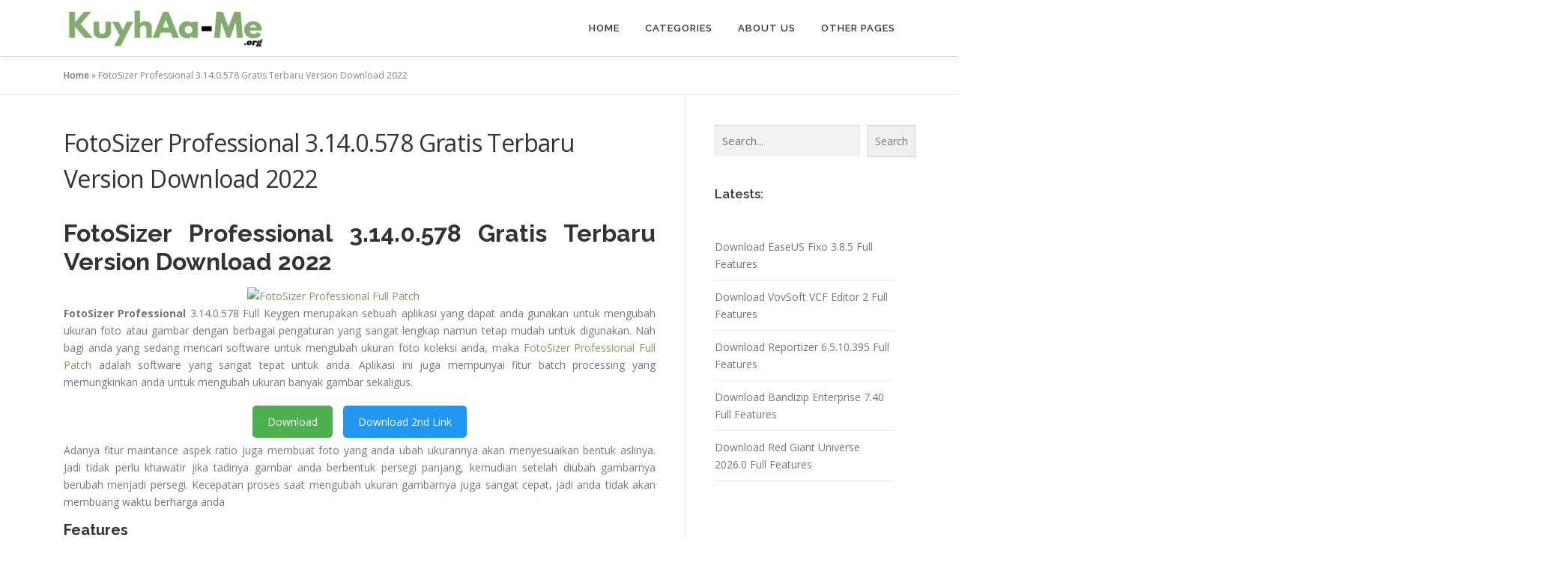

--- FILE ---
content_type: text/html; charset=UTF-8
request_url: https://kuyhaa-me.org/fotosizer-professional-full-keygen/
body_size: 13558
content:
<!DOCTYPE html>
<html lang="en-US">
<head>
<meta charset="UTF-8">
<meta name="viewport" content="width=device-width, initial-scale=1">
<link rel="profile" href="https://gmpg.org/xfn/11">
<meta name='robots' content='index, follow, max-image-preview:large, max-snippet:-1, max-video-preview:-1' />

	<!-- This site is optimized with the Yoast SEO plugin v26.7 - https://yoast.com/wordpress/plugins/seo/ -->
	<title>FotoSizer Professional 3.14.0.578 Gratis Terbaru Version Download 2022 - kuyhAa</title>
	<meta name="description" content="FotoSizer Professional 3.14.0.578 Full Keygen merupakan sebuah aplikasi yang dapat anda gunakan untuk mengubah...." />
	<link rel="canonical" href="https://kuyhaa-me.org/fotosizer-professional-full-keygen/" />
	<meta property="og:locale" content="en_US" />
	<meta property="og:type" content="article" />
	<meta property="og:title" content="FotoSizer Professional 3.14.0.578 Gratis Terbaru Version Download 2022 - kuyhAa" />
	<meta property="og:description" content="FotoSizer Professional 3.14.0.578 Full Keygen merupakan sebuah aplikasi yang dapat anda gunakan untuk mengubah...." />
	<meta property="og:url" content="https://kuyhaa-me.org/fotosizer-professional-full-keygen/" />
	<meta property="og:site_name" content="kuyhAa" />
	<meta property="article:published_time" content="2024-04-08T10:57:13+00:00" />
	<meta property="article:modified_time" content="2024-08-05T13:03:01+00:00" />
	<meta property="og:image" content="https://kuyhaa-me.org/wp-content/uploads/2024/06/kuyhAa-ME-org.jpeg" />
	<meta property="og:image:width" content="335" />
	<meta property="og:image:height" content="115" />
	<meta property="og:image:type" content="image/jpeg" />
	<meta name="author" content="kuyhaa-me" />
	<meta name="twitter:card" content="summary_large_image" />
	<meta name="twitter:label1" content="Written by" />
	<meta name="twitter:data1" content="kuyhaa-me" />
	<meta name="twitter:label2" content="Est. reading time" />
	<meta name="twitter:data2" content="2 minutes" />
	<script type="application/ld+json" class="yoast-schema-graph">{"@context":"https://schema.org","@graph":[{"@type":"Article","@id":"https://kuyhaa-me.org/fotosizer-professional-full-keygen/#article","isPartOf":{"@id":"https://kuyhaa-me.org/fotosizer-professional-full-keygen/"},"author":{"name":"kuyhaa-me","@id":"https://kuyhaa-me.org/#/schema/person/50042e809733fa2aaaa8141fc54980f1"},"headline":"FotoSizer Professional 3.14.0.578 Gratis Terbaru Version Download 2022","datePublished":"2024-04-08T10:57:13+00:00","dateModified":"2024-08-05T13:03:01+00:00","mainEntityOfPage":{"@id":"https://kuyhaa-me.org/fotosizer-professional-full-keygen/"},"wordCount":341,"commentCount":0,"publisher":{"@id":"https://kuyhaa-me.org/#organization"},"image":{"@id":"https://kuyhaa-me.org/fotosizer-professional-full-keygen/#primaryimage"},"thumbnailUrl":"","keywords":["Download FotoSizer Professional","fotosizer product key","fotosizer professional","fotosizer professional crack","fotosizer professional edition","fotosizer professional edition crack","fotosizer professional edition full","fotosizer professional edition key","fotosizer professional edition portable","FotoSizer Professional Full","FotoSizer Professional Full Version","FotoSizer Professional Gratis","fotosizer professional key","FotoSizer Professional Terbaru","fotosizer reviews"],"articleSection":["editing"],"inLanguage":"en-US","potentialAction":[{"@type":"CommentAction","name":"Comment","target":["https://kuyhaa-me.org/fotosizer-professional-full-keygen/#respond"]}]},{"@type":"WebPage","@id":"https://kuyhaa-me.org/fotosizer-professional-full-keygen/","url":"https://kuyhaa-me.org/fotosizer-professional-full-keygen/","name":"FotoSizer Professional 3.14.0.578 Gratis Terbaru Version Download 2022 - kuyhAa","isPartOf":{"@id":"https://kuyhaa-me.org/#website"},"primaryImageOfPage":{"@id":"https://kuyhaa-me.org/fotosizer-professional-full-keygen/#primaryimage"},"image":{"@id":"https://kuyhaa-me.org/fotosizer-professional-full-keygen/#primaryimage"},"thumbnailUrl":"","datePublished":"2024-04-08T10:57:13+00:00","dateModified":"2024-08-05T13:03:01+00:00","description":"FotoSizer Professional 3.14.0.578 Full Keygen merupakan sebuah aplikasi yang dapat anda gunakan untuk mengubah....","breadcrumb":{"@id":"https://kuyhaa-me.org/fotosizer-professional-full-keygen/#breadcrumb"},"inLanguage":"en-US","potentialAction":[{"@type":"ReadAction","target":["https://kuyhaa-me.org/fotosizer-professional-full-keygen/"]}]},{"@type":"ImageObject","inLanguage":"en-US","@id":"https://kuyhaa-me.org/fotosizer-professional-full-keygen/#primaryimage","url":"","contentUrl":""},{"@type":"BreadcrumbList","@id":"https://kuyhaa-me.org/fotosizer-professional-full-keygen/#breadcrumb","itemListElement":[{"@type":"ListItem","position":1,"name":"Home","item":"https://kuyhaa-me.org/"},{"@type":"ListItem","position":2,"name":"FotoSizer Professional 3.14.0.578 Gratis Terbaru Version Download 2022"}]},{"@type":"WebSite","@id":"https://kuyhaa-me.org/#website","url":"https://kuyhaa-me.org/","name":"kuyhAa","description":"Download Software Terbaru &amp; Game Gratis","publisher":{"@id":"https://kuyhaa-me.org/#organization"},"alternateName":"Kuyhaa Me","potentialAction":[{"@type":"SearchAction","target":{"@type":"EntryPoint","urlTemplate":"https://kuyhaa-me.org/?s={search_term_string}"},"query-input":{"@type":"PropertyValueSpecification","valueRequired":true,"valueName":"search_term_string"}}],"inLanguage":"en-US"},{"@type":"Organization","@id":"https://kuyhaa-me.org/#organization","name":"kuyhAa","alternateName":"Kuyhaa Me","url":"https://kuyhaa-me.org/","logo":{"@type":"ImageObject","inLanguage":"en-US","@id":"https://kuyhaa-me.org/#/schema/logo/image/","url":"https://kuyhaa-me.org/wp-content/uploads/2024/06/kuyhAa-ME-org.jpeg","contentUrl":"https://kuyhaa-me.org/wp-content/uploads/2024/06/kuyhAa-ME-org.jpeg","width":335,"height":115,"caption":"kuyhAa"},"image":{"@id":"https://kuyhaa-me.org/#/schema/logo/image/"}},{"@type":"Person","@id":"https://kuyhaa-me.org/#/schema/person/50042e809733fa2aaaa8141fc54980f1","name":"kuyhaa-me","image":{"@type":"ImageObject","inLanguage":"en-US","@id":"https://kuyhaa-me.org/#/schema/person/image/","url":"https://secure.gravatar.com/avatar/?s=96&d=mm&r=g","contentUrl":"https://secure.gravatar.com/avatar/?s=96&d=mm&r=g","caption":"kuyhaa-me"},"url":"https://kuyhaa-me.org/author/kuyhaa-me/"}]}</script>
	<!-- / Yoast SEO plugin. -->


<link rel='dns-prefetch' href='//fonts.googleapis.com' />
<link rel="alternate" type="application/rss+xml" title="kuyhAa &raquo; Feed" href="https://kuyhaa-me.org/feed/" />
<link rel="alternate" type="application/rss+xml" title="kuyhAa &raquo; Comments Feed" href="https://kuyhaa-me.org/comments/feed/" />
<link rel="alternate" type="application/rss+xml" title="kuyhAa &raquo; FotoSizer Professional  3.14.0.578  Gratis Terbaru Version Download 2022 Comments Feed" href="https://kuyhaa-me.org/fotosizer-professional-full-keygen/feed/" />
<link rel="alternate" title="oEmbed (JSON)" type="application/json+oembed" href="https://kuyhaa-me.org/wp-json/oembed/1.0/embed?url=https%3A%2F%2Fkuyhaa-me.org%2Ffotosizer-professional-full-keygen%2F" />
<link rel="alternate" title="oEmbed (XML)" type="text/xml+oembed" href="https://kuyhaa-me.org/wp-json/oembed/1.0/embed?url=https%3A%2F%2Fkuyhaa-me.org%2Ffotosizer-professional-full-keygen%2F&#038;format=xml" />
<!-- kuyhaa-me.org is managing ads with Advanced Ads 2.0.16 – https://wpadvancedads.com/ --><script id="kuyha-ready">
			window.advanced_ads_ready=function(e,a){a=a||"complete";var d=function(e){return"interactive"===a?"loading"!==e:"complete"===e};d(document.readyState)?e():document.addEventListener("readystatechange",(function(a){d(a.target.readyState)&&e()}),{once:"interactive"===a})},window.advanced_ads_ready_queue=window.advanced_ads_ready_queue||[];		</script>
		<style id='wp-img-auto-sizes-contain-inline-css' type='text/css'>
img:is([sizes=auto i],[sizes^="auto," i]){contain-intrinsic-size:3000px 1500px}
/*# sourceURL=wp-img-auto-sizes-contain-inline-css */
</style>
<style id='wp-emoji-styles-inline-css' type='text/css'>

	img.wp-smiley, img.emoji {
		display: inline !important;
		border: none !important;
		box-shadow: none !important;
		height: 1em !important;
		width: 1em !important;
		margin: 0 0.07em !important;
		vertical-align: -0.1em !important;
		background: none !important;
		padding: 0 !important;
	}
/*# sourceURL=wp-emoji-styles-inline-css */
</style>
<style id='wp-block-library-inline-css' type='text/css'>
:root{--wp-block-synced-color:#7a00df;--wp-block-synced-color--rgb:122,0,223;--wp-bound-block-color:var(--wp-block-synced-color);--wp-editor-canvas-background:#ddd;--wp-admin-theme-color:#007cba;--wp-admin-theme-color--rgb:0,124,186;--wp-admin-theme-color-darker-10:#006ba1;--wp-admin-theme-color-darker-10--rgb:0,107,160.5;--wp-admin-theme-color-darker-20:#005a87;--wp-admin-theme-color-darker-20--rgb:0,90,135;--wp-admin-border-width-focus:2px}@media (min-resolution:192dpi){:root{--wp-admin-border-width-focus:1.5px}}.wp-element-button{cursor:pointer}:root .has-very-light-gray-background-color{background-color:#eee}:root .has-very-dark-gray-background-color{background-color:#313131}:root .has-very-light-gray-color{color:#eee}:root .has-very-dark-gray-color{color:#313131}:root .has-vivid-green-cyan-to-vivid-cyan-blue-gradient-background{background:linear-gradient(135deg,#00d084,#0693e3)}:root .has-purple-crush-gradient-background{background:linear-gradient(135deg,#34e2e4,#4721fb 50%,#ab1dfe)}:root .has-hazy-dawn-gradient-background{background:linear-gradient(135deg,#faaca8,#dad0ec)}:root .has-subdued-olive-gradient-background{background:linear-gradient(135deg,#fafae1,#67a671)}:root .has-atomic-cream-gradient-background{background:linear-gradient(135deg,#fdd79a,#004a59)}:root .has-nightshade-gradient-background{background:linear-gradient(135deg,#330968,#31cdcf)}:root .has-midnight-gradient-background{background:linear-gradient(135deg,#020381,#2874fc)}:root{--wp--preset--font-size--normal:16px;--wp--preset--font-size--huge:42px}.has-regular-font-size{font-size:1em}.has-larger-font-size{font-size:2.625em}.has-normal-font-size{font-size:var(--wp--preset--font-size--normal)}.has-huge-font-size{font-size:var(--wp--preset--font-size--huge)}.has-text-align-center{text-align:center}.has-text-align-left{text-align:left}.has-text-align-right{text-align:right}.has-fit-text{white-space:nowrap!important}#end-resizable-editor-section{display:none}.aligncenter{clear:both}.items-justified-left{justify-content:flex-start}.items-justified-center{justify-content:center}.items-justified-right{justify-content:flex-end}.items-justified-space-between{justify-content:space-between}.screen-reader-text{border:0;clip-path:inset(50%);height:1px;margin:-1px;overflow:hidden;padding:0;position:absolute;width:1px;word-wrap:normal!important}.screen-reader-text:focus{background-color:#ddd;clip-path:none;color:#444;display:block;font-size:1em;height:auto;left:5px;line-height:normal;padding:15px 23px 14px;text-decoration:none;top:5px;width:auto;z-index:100000}html :where(.has-border-color){border-style:solid}html :where([style*=border-top-color]){border-top-style:solid}html :where([style*=border-right-color]){border-right-style:solid}html :where([style*=border-bottom-color]){border-bottom-style:solid}html :where([style*=border-left-color]){border-left-style:solid}html :where([style*=border-width]){border-style:solid}html :where([style*=border-top-width]){border-top-style:solid}html :where([style*=border-right-width]){border-right-style:solid}html :where([style*=border-bottom-width]){border-bottom-style:solid}html :where([style*=border-left-width]){border-left-style:solid}html :where(img[class*=wp-image-]){height:auto;max-width:100%}:where(figure){margin:0 0 1em}html :where(.is-position-sticky){--wp-admin--admin-bar--position-offset:var(--wp-admin--admin-bar--height,0px)}@media screen and (max-width:600px){html :where(.is-position-sticky){--wp-admin--admin-bar--position-offset:0px}}

/*# sourceURL=wp-block-library-inline-css */
</style><style id='wp-block-heading-inline-css' type='text/css'>
h1:where(.wp-block-heading).has-background,h2:where(.wp-block-heading).has-background,h3:where(.wp-block-heading).has-background,h4:where(.wp-block-heading).has-background,h5:where(.wp-block-heading).has-background,h6:where(.wp-block-heading).has-background{padding:1.25em 2.375em}h1.has-text-align-left[style*=writing-mode]:where([style*=vertical-lr]),h1.has-text-align-right[style*=writing-mode]:where([style*=vertical-rl]),h2.has-text-align-left[style*=writing-mode]:where([style*=vertical-lr]),h2.has-text-align-right[style*=writing-mode]:where([style*=vertical-rl]),h3.has-text-align-left[style*=writing-mode]:where([style*=vertical-lr]),h3.has-text-align-right[style*=writing-mode]:where([style*=vertical-rl]),h4.has-text-align-left[style*=writing-mode]:where([style*=vertical-lr]),h4.has-text-align-right[style*=writing-mode]:where([style*=vertical-rl]),h5.has-text-align-left[style*=writing-mode]:where([style*=vertical-lr]),h5.has-text-align-right[style*=writing-mode]:where([style*=vertical-rl]),h6.has-text-align-left[style*=writing-mode]:where([style*=vertical-lr]),h6.has-text-align-right[style*=writing-mode]:where([style*=vertical-rl]){rotate:180deg}
/*# sourceURL=https://kuyhaa-me.org/wp-includes/blocks/heading/style.min.css */
</style>
<style id='wp-block-latest-posts-inline-css' type='text/css'>
.wp-block-latest-posts{box-sizing:border-box}.wp-block-latest-posts.alignleft{margin-right:2em}.wp-block-latest-posts.alignright{margin-left:2em}.wp-block-latest-posts.wp-block-latest-posts__list{list-style:none}.wp-block-latest-posts.wp-block-latest-posts__list li{clear:both;overflow-wrap:break-word}.wp-block-latest-posts.is-grid{display:flex;flex-wrap:wrap}.wp-block-latest-posts.is-grid li{margin:0 1.25em 1.25em 0;width:100%}@media (min-width:600px){.wp-block-latest-posts.columns-2 li{width:calc(50% - .625em)}.wp-block-latest-posts.columns-2 li:nth-child(2n){margin-right:0}.wp-block-latest-posts.columns-3 li{width:calc(33.33333% - .83333em)}.wp-block-latest-posts.columns-3 li:nth-child(3n){margin-right:0}.wp-block-latest-posts.columns-4 li{width:calc(25% - .9375em)}.wp-block-latest-posts.columns-4 li:nth-child(4n){margin-right:0}.wp-block-latest-posts.columns-5 li{width:calc(20% - 1em)}.wp-block-latest-posts.columns-5 li:nth-child(5n){margin-right:0}.wp-block-latest-posts.columns-6 li{width:calc(16.66667% - 1.04167em)}.wp-block-latest-posts.columns-6 li:nth-child(6n){margin-right:0}}:root :where(.wp-block-latest-posts.is-grid){padding:0}:root :where(.wp-block-latest-posts.wp-block-latest-posts__list){padding-left:0}.wp-block-latest-posts__post-author,.wp-block-latest-posts__post-date{display:block;font-size:.8125em}.wp-block-latest-posts__post-excerpt,.wp-block-latest-posts__post-full-content{margin-bottom:1em;margin-top:.5em}.wp-block-latest-posts__featured-image a{display:inline-block}.wp-block-latest-posts__featured-image img{height:auto;max-width:100%;width:auto}.wp-block-latest-posts__featured-image.alignleft{float:left;margin-right:1em}.wp-block-latest-posts__featured-image.alignright{float:right;margin-left:1em}.wp-block-latest-posts__featured-image.aligncenter{margin-bottom:1em;text-align:center}
/*# sourceURL=https://kuyhaa-me.org/wp-includes/blocks/latest-posts/style.min.css */
</style>
<style id='wp-block-search-inline-css' type='text/css'>
.wp-block-search__button{margin-left:10px;word-break:normal}.wp-block-search__button.has-icon{line-height:0}.wp-block-search__button svg{height:1.25em;min-height:24px;min-width:24px;width:1.25em;fill:currentColor;vertical-align:text-bottom}:where(.wp-block-search__button){border:1px solid #ccc;padding:6px 10px}.wp-block-search__inside-wrapper{display:flex;flex:auto;flex-wrap:nowrap;max-width:100%}.wp-block-search__label{width:100%}.wp-block-search.wp-block-search__button-only .wp-block-search__button{box-sizing:border-box;display:flex;flex-shrink:0;justify-content:center;margin-left:0;max-width:100%}.wp-block-search.wp-block-search__button-only .wp-block-search__inside-wrapper{min-width:0!important;transition-property:width}.wp-block-search.wp-block-search__button-only .wp-block-search__input{flex-basis:100%;transition-duration:.3s}.wp-block-search.wp-block-search__button-only.wp-block-search__searchfield-hidden,.wp-block-search.wp-block-search__button-only.wp-block-search__searchfield-hidden .wp-block-search__inside-wrapper{overflow:hidden}.wp-block-search.wp-block-search__button-only.wp-block-search__searchfield-hidden .wp-block-search__input{border-left-width:0!important;border-right-width:0!important;flex-basis:0;flex-grow:0;margin:0;min-width:0!important;padding-left:0!important;padding-right:0!important;width:0!important}:where(.wp-block-search__input){appearance:none;border:1px solid #949494;flex-grow:1;font-family:inherit;font-size:inherit;font-style:inherit;font-weight:inherit;letter-spacing:inherit;line-height:inherit;margin-left:0;margin-right:0;min-width:3rem;padding:8px;text-decoration:unset!important;text-transform:inherit}:where(.wp-block-search__button-inside .wp-block-search__inside-wrapper){background-color:#fff;border:1px solid #949494;box-sizing:border-box;padding:4px}:where(.wp-block-search__button-inside .wp-block-search__inside-wrapper) .wp-block-search__input{border:none;border-radius:0;padding:0 4px}:where(.wp-block-search__button-inside .wp-block-search__inside-wrapper) .wp-block-search__input:focus{outline:none}:where(.wp-block-search__button-inside .wp-block-search__inside-wrapper) :where(.wp-block-search__button){padding:4px 8px}.wp-block-search.aligncenter .wp-block-search__inside-wrapper{margin:auto}.wp-block[data-align=right] .wp-block-search.wp-block-search__button-only .wp-block-search__inside-wrapper{float:right}
/*# sourceURL=https://kuyhaa-me.org/wp-includes/blocks/search/style.min.css */
</style>
<style id='wp-block-search-theme-inline-css' type='text/css'>
.wp-block-search .wp-block-search__label{font-weight:700}.wp-block-search__button{border:1px solid #ccc;padding:.375em .625em}
/*# sourceURL=https://kuyhaa-me.org/wp-includes/blocks/search/theme.min.css */
</style>
<style id='global-styles-inline-css' type='text/css'>
:root{--wp--preset--aspect-ratio--square: 1;--wp--preset--aspect-ratio--4-3: 4/3;--wp--preset--aspect-ratio--3-4: 3/4;--wp--preset--aspect-ratio--3-2: 3/2;--wp--preset--aspect-ratio--2-3: 2/3;--wp--preset--aspect-ratio--16-9: 16/9;--wp--preset--aspect-ratio--9-16: 9/16;--wp--preset--color--black: #000000;--wp--preset--color--cyan-bluish-gray: #abb8c3;--wp--preset--color--white: #ffffff;--wp--preset--color--pale-pink: #f78da7;--wp--preset--color--vivid-red: #cf2e2e;--wp--preset--color--luminous-vivid-orange: #ff6900;--wp--preset--color--luminous-vivid-amber: #fcb900;--wp--preset--color--light-green-cyan: #7bdcb5;--wp--preset--color--vivid-green-cyan: #00d084;--wp--preset--color--pale-cyan-blue: #8ed1fc;--wp--preset--color--vivid-cyan-blue: #0693e3;--wp--preset--color--vivid-purple: #9b51e0;--wp--preset--gradient--vivid-cyan-blue-to-vivid-purple: linear-gradient(135deg,rgb(6,147,227) 0%,rgb(155,81,224) 100%);--wp--preset--gradient--light-green-cyan-to-vivid-green-cyan: linear-gradient(135deg,rgb(122,220,180) 0%,rgb(0,208,130) 100%);--wp--preset--gradient--luminous-vivid-amber-to-luminous-vivid-orange: linear-gradient(135deg,rgb(252,185,0) 0%,rgb(255,105,0) 100%);--wp--preset--gradient--luminous-vivid-orange-to-vivid-red: linear-gradient(135deg,rgb(255,105,0) 0%,rgb(207,46,46) 100%);--wp--preset--gradient--very-light-gray-to-cyan-bluish-gray: linear-gradient(135deg,rgb(238,238,238) 0%,rgb(169,184,195) 100%);--wp--preset--gradient--cool-to-warm-spectrum: linear-gradient(135deg,rgb(74,234,220) 0%,rgb(151,120,209) 20%,rgb(207,42,186) 40%,rgb(238,44,130) 60%,rgb(251,105,98) 80%,rgb(254,248,76) 100%);--wp--preset--gradient--blush-light-purple: linear-gradient(135deg,rgb(255,206,236) 0%,rgb(152,150,240) 100%);--wp--preset--gradient--blush-bordeaux: linear-gradient(135deg,rgb(254,205,165) 0%,rgb(254,45,45) 50%,rgb(107,0,62) 100%);--wp--preset--gradient--luminous-dusk: linear-gradient(135deg,rgb(255,203,112) 0%,rgb(199,81,192) 50%,rgb(65,88,208) 100%);--wp--preset--gradient--pale-ocean: linear-gradient(135deg,rgb(255,245,203) 0%,rgb(182,227,212) 50%,rgb(51,167,181) 100%);--wp--preset--gradient--electric-grass: linear-gradient(135deg,rgb(202,248,128) 0%,rgb(113,206,126) 100%);--wp--preset--gradient--midnight: linear-gradient(135deg,rgb(2,3,129) 0%,rgb(40,116,252) 100%);--wp--preset--font-size--small: 13px;--wp--preset--font-size--medium: 20px;--wp--preset--font-size--large: 36px;--wp--preset--font-size--x-large: 42px;--wp--preset--spacing--20: 0.44rem;--wp--preset--spacing--30: 0.67rem;--wp--preset--spacing--40: 1rem;--wp--preset--spacing--50: 1.5rem;--wp--preset--spacing--60: 2.25rem;--wp--preset--spacing--70: 3.38rem;--wp--preset--spacing--80: 5.06rem;--wp--preset--shadow--natural: 6px 6px 9px rgba(0, 0, 0, 0.2);--wp--preset--shadow--deep: 12px 12px 50px rgba(0, 0, 0, 0.4);--wp--preset--shadow--sharp: 6px 6px 0px rgba(0, 0, 0, 0.2);--wp--preset--shadow--outlined: 6px 6px 0px -3px rgb(255, 255, 255), 6px 6px rgb(0, 0, 0);--wp--preset--shadow--crisp: 6px 6px 0px rgb(0, 0, 0);}:where(.is-layout-flex){gap: 0.5em;}:where(.is-layout-grid){gap: 0.5em;}body .is-layout-flex{display: flex;}.is-layout-flex{flex-wrap: wrap;align-items: center;}.is-layout-flex > :is(*, div){margin: 0;}body .is-layout-grid{display: grid;}.is-layout-grid > :is(*, div){margin: 0;}:where(.wp-block-columns.is-layout-flex){gap: 2em;}:where(.wp-block-columns.is-layout-grid){gap: 2em;}:where(.wp-block-post-template.is-layout-flex){gap: 1.25em;}:where(.wp-block-post-template.is-layout-grid){gap: 1.25em;}.has-black-color{color: var(--wp--preset--color--black) !important;}.has-cyan-bluish-gray-color{color: var(--wp--preset--color--cyan-bluish-gray) !important;}.has-white-color{color: var(--wp--preset--color--white) !important;}.has-pale-pink-color{color: var(--wp--preset--color--pale-pink) !important;}.has-vivid-red-color{color: var(--wp--preset--color--vivid-red) !important;}.has-luminous-vivid-orange-color{color: var(--wp--preset--color--luminous-vivid-orange) !important;}.has-luminous-vivid-amber-color{color: var(--wp--preset--color--luminous-vivid-amber) !important;}.has-light-green-cyan-color{color: var(--wp--preset--color--light-green-cyan) !important;}.has-vivid-green-cyan-color{color: var(--wp--preset--color--vivid-green-cyan) !important;}.has-pale-cyan-blue-color{color: var(--wp--preset--color--pale-cyan-blue) !important;}.has-vivid-cyan-blue-color{color: var(--wp--preset--color--vivid-cyan-blue) !important;}.has-vivid-purple-color{color: var(--wp--preset--color--vivid-purple) !important;}.has-black-background-color{background-color: var(--wp--preset--color--black) !important;}.has-cyan-bluish-gray-background-color{background-color: var(--wp--preset--color--cyan-bluish-gray) !important;}.has-white-background-color{background-color: var(--wp--preset--color--white) !important;}.has-pale-pink-background-color{background-color: var(--wp--preset--color--pale-pink) !important;}.has-vivid-red-background-color{background-color: var(--wp--preset--color--vivid-red) !important;}.has-luminous-vivid-orange-background-color{background-color: var(--wp--preset--color--luminous-vivid-orange) !important;}.has-luminous-vivid-amber-background-color{background-color: var(--wp--preset--color--luminous-vivid-amber) !important;}.has-light-green-cyan-background-color{background-color: var(--wp--preset--color--light-green-cyan) !important;}.has-vivid-green-cyan-background-color{background-color: var(--wp--preset--color--vivid-green-cyan) !important;}.has-pale-cyan-blue-background-color{background-color: var(--wp--preset--color--pale-cyan-blue) !important;}.has-vivid-cyan-blue-background-color{background-color: var(--wp--preset--color--vivid-cyan-blue) !important;}.has-vivid-purple-background-color{background-color: var(--wp--preset--color--vivid-purple) !important;}.has-black-border-color{border-color: var(--wp--preset--color--black) !important;}.has-cyan-bluish-gray-border-color{border-color: var(--wp--preset--color--cyan-bluish-gray) !important;}.has-white-border-color{border-color: var(--wp--preset--color--white) !important;}.has-pale-pink-border-color{border-color: var(--wp--preset--color--pale-pink) !important;}.has-vivid-red-border-color{border-color: var(--wp--preset--color--vivid-red) !important;}.has-luminous-vivid-orange-border-color{border-color: var(--wp--preset--color--luminous-vivid-orange) !important;}.has-luminous-vivid-amber-border-color{border-color: var(--wp--preset--color--luminous-vivid-amber) !important;}.has-light-green-cyan-border-color{border-color: var(--wp--preset--color--light-green-cyan) !important;}.has-vivid-green-cyan-border-color{border-color: var(--wp--preset--color--vivid-green-cyan) !important;}.has-pale-cyan-blue-border-color{border-color: var(--wp--preset--color--pale-cyan-blue) !important;}.has-vivid-cyan-blue-border-color{border-color: var(--wp--preset--color--vivid-cyan-blue) !important;}.has-vivid-purple-border-color{border-color: var(--wp--preset--color--vivid-purple) !important;}.has-vivid-cyan-blue-to-vivid-purple-gradient-background{background: var(--wp--preset--gradient--vivid-cyan-blue-to-vivid-purple) !important;}.has-light-green-cyan-to-vivid-green-cyan-gradient-background{background: var(--wp--preset--gradient--light-green-cyan-to-vivid-green-cyan) !important;}.has-luminous-vivid-amber-to-luminous-vivid-orange-gradient-background{background: var(--wp--preset--gradient--luminous-vivid-amber-to-luminous-vivid-orange) !important;}.has-luminous-vivid-orange-to-vivid-red-gradient-background{background: var(--wp--preset--gradient--luminous-vivid-orange-to-vivid-red) !important;}.has-very-light-gray-to-cyan-bluish-gray-gradient-background{background: var(--wp--preset--gradient--very-light-gray-to-cyan-bluish-gray) !important;}.has-cool-to-warm-spectrum-gradient-background{background: var(--wp--preset--gradient--cool-to-warm-spectrum) !important;}.has-blush-light-purple-gradient-background{background: var(--wp--preset--gradient--blush-light-purple) !important;}.has-blush-bordeaux-gradient-background{background: var(--wp--preset--gradient--blush-bordeaux) !important;}.has-luminous-dusk-gradient-background{background: var(--wp--preset--gradient--luminous-dusk) !important;}.has-pale-ocean-gradient-background{background: var(--wp--preset--gradient--pale-ocean) !important;}.has-electric-grass-gradient-background{background: var(--wp--preset--gradient--electric-grass) !important;}.has-midnight-gradient-background{background: var(--wp--preset--gradient--midnight) !important;}.has-small-font-size{font-size: var(--wp--preset--font-size--small) !important;}.has-medium-font-size{font-size: var(--wp--preset--font-size--medium) !important;}.has-large-font-size{font-size: var(--wp--preset--font-size--large) !important;}.has-x-large-font-size{font-size: var(--wp--preset--font-size--x-large) !important;}
/*# sourceURL=global-styles-inline-css */
</style>

<style id='classic-theme-styles-inline-css' type='text/css'>
/*! This file is auto-generated */
.wp-block-button__link{color:#fff;background-color:#32373c;border-radius:9999px;box-shadow:none;text-decoration:none;padding:calc(.667em + 2px) calc(1.333em + 2px);font-size:1.125em}.wp-block-file__button{background:#32373c;color:#fff;text-decoration:none}
/*# sourceURL=/wp-includes/css/classic-themes.min.css */
</style>
<link rel='stylesheet' id='onepress-fonts-css' href='https://fonts.googleapis.com/css?family=Raleway%3A400%2C500%2C600%2C700%2C300%2C100%2C800%2C900%7COpen+Sans%3A400%2C300%2C300italic%2C400italic%2C600%2C600italic%2C700%2C700italic&#038;subset=latin%2Clatin-ext&#038;display=swap&#038;ver=2.3.10' type='text/css' media='all' />
<link rel='stylesheet' id='onepress-animate-css' href='https://kuyhaa-me.org/wp-content/themes/onepress/assets/css/animate.min.css?ver=2.3.10' type='text/css' media='all' />
<link rel='stylesheet' id='onepress-fa-css' href='https://kuyhaa-me.org/wp-content/themes/onepress/assets/fontawesome-v6/css/all.min.css?ver=6.5.1' type='text/css' media='all' />
<link rel='stylesheet' id='onepress-fa-shims-css' href='https://kuyhaa-me.org/wp-content/themes/onepress/assets/fontawesome-v6/css/v4-shims.min.css?ver=6.5.1' type='text/css' media='all' />
<link rel='stylesheet' id='onepress-bootstrap-css' href='https://kuyhaa-me.org/wp-content/themes/onepress/assets/css/bootstrap.min.css?ver=2.3.10' type='text/css' media='all' />
<link rel='stylesheet' id='onepress-style-css' href='https://kuyhaa-me.org/wp-content/themes/onepress/style.css?ver=6.9' type='text/css' media='all' />
<style id='onepress-style-inline-css' type='text/css'>
#main .video-section section.hero-slideshow-wrapper{background:transparent}.hero-slideshow-wrapper:after{position:absolute;top:0px;left:0px;width:100%;height:100%;background-color:rgba(0,0,0,0.3);display:block;content:""}#parallax-hero .jarallax-container .parallax-bg:before{background-color:rgba(0,0,0,0.3)}.body-desktop .parallax-hero .hero-slideshow-wrapper:after{display:none!important}#parallax-hero>.parallax-bg::before{background-color:rgba(0,0,0,0.3);opacity:1}.body-desktop .parallax-hero .hero-slideshow-wrapper:after{display:none!important}a,.screen-reader-text:hover,.screen-reader-text:active,.screen-reader-text:focus,.header-social a,.onepress-menu a:hover,.onepress-menu ul li a:hover,.onepress-menu li.onepress-current-item>a,.onepress-menu ul li.current-menu-item>a,.onepress-menu>li a.menu-actived,.onepress-menu.onepress-menu-mobile li.onepress-current-item>a,.site-footer a,.site-footer .footer-social a:hover,.site-footer .btt a:hover,.highlight,#comments .comment .comment-wrapper .comment-meta .comment-time:hover,#comments .comment .comment-wrapper .comment-meta .comment-reply-link:hover,#comments .comment .comment-wrapper .comment-meta .comment-edit-link:hover,.btn-theme-primary-outline,.sidebar .widget a:hover,.section-services .service-item .service-image i,.counter_item .counter__number,.team-member .member-thumb .member-profile a:hover,.icon-background-default{color:#7c9e62}input[type="reset"],input[type="submit"],input[type="submit"],input[type="reset"]:hover,input[type="submit"]:hover,input[type="submit"]:hover .nav-links a:hover,.btn-theme-primary,.btn-theme-primary-outline:hover,.section-testimonials .card-theme-primary,.woocommerce #respond input#submit,.woocommerce a.button,.woocommerce button.button,.woocommerce input.button,.woocommerce button.button.alt,.pirate-forms-submit-button,.pirate-forms-submit-button:hover,input[type="reset"],input[type="submit"],input[type="submit"],.pirate-forms-submit-button,.contact-form div.wpforms-container-full .wpforms-form .wpforms-submit,.contact-form div.wpforms-container-full .wpforms-form .wpforms-submit:hover,.nav-links a:hover,.nav-links a.current,.nav-links .page-numbers:hover,.nav-links .page-numbers.current{background:#7c9e62}.btn-theme-primary-outline,.btn-theme-primary-outline:hover,.pricing__item:hover,.section-testimonials .card-theme-primary,.entry-content blockquote{border-color:#7c9e62}#footer-widgets{}.gallery-carousel .g-item{padding:0px 10px}.gallery-carousel-wrap{margin-left:-10px;margin-right:-10px}.gallery-grid .g-item,.gallery-masonry .g-item .inner{padding:10px}.gallery-grid-wrap,.gallery-masonry-wrap{margin-left:-10px;margin-right:-10px}.gallery-justified-wrap{margin-left:-20px;margin-right:-20px}
/*# sourceURL=onepress-style-inline-css */
</style>
<link rel='stylesheet' id='onepress-gallery-lightgallery-css' href='https://kuyhaa-me.org/wp-content/themes/onepress/assets/css/lightgallery.css?ver=6.9' type='text/css' media='all' />
<script type="text/javascript" src="https://kuyhaa-me.org/wp-includes/js/jquery/jquery.min.js?ver=3.7.1" id="jquery-core-js"></script>
<script type="text/javascript" src="https://kuyhaa-me.org/wp-includes/js/jquery/jquery-migrate.min.js?ver=3.4.1" id="jquery-migrate-js"></script>
<link rel="https://api.w.org/" href="https://kuyhaa-me.org/wp-json/" /><link rel="alternate" title="JSON" type="application/json" href="https://kuyhaa-me.org/wp-json/wp/v2/posts/9786" /><link rel="EditURI" type="application/rsd+xml" title="RSD" href="https://kuyhaa-me.org/xmlrpc.php?rsd" />
<meta name="generator" content="WordPress 6.9" />
<link rel='shortlink' href='https://kuyhaa-me.org/?p=9786' />
<link rel="icon" href="https://kuyhaa-me.org/wp-content/uploads/2024/06/KuyhAa-me.org_-150x150.png" sizes="32x32" />
<link rel="icon" href="https://kuyhaa-me.org/wp-content/uploads/2024/06/KuyhAa-me.org_.png" sizes="192x192" />
<link rel="apple-touch-icon" href="https://kuyhaa-me.org/wp-content/uploads/2024/06/KuyhAa-me.org_.png" />
<meta name="msapplication-TileImage" content="https://kuyhaa-me.org/wp-content/uploads/2024/06/KuyhAa-me.org_.png" />
</head>

<body class="wp-singular post-template-default single single-post postid-9786 single-format-standard wp-custom-logo wp-theme-onepress group-blog aa-prefix-kuyha-">
<div id="page" class="hfeed site">
	<a class="skip-link screen-reader-text" href="#content">Skip to content</a>
	<div id="header-section" class="h-on-top no-transparent">		<header id="masthead" class="site-header header-contained no-sticky no-scroll no-t h-on-top" role="banner">
			<div class="container">
				<div class="site-branding">
				<div class="site-brand-inner has-logo-img no-desc"><div class="site-logo-div"><a href="https://kuyhaa-me.org/" class="custom-logo-link  no-t-logo" rel="home"><img width="270" height="61" src="https://kuyhaa-me.org/wp-content/uploads/2024/06/cropped-KuyhAa-Me.org-logo-e1719316402683-2.png" class="custom-logo" alt="kuyhAa" /></a></div></div>				</div>
				<div class="header-right-wrapper">
					<a href="#0" id="nav-toggle">Menu<span></span></a>
					<nav id="site-navigation" class="main-navigation" role="navigation">
						<ul class="onepress-menu">
							<li id="menu-item-63802" class="menu-item menu-item-type-custom menu-item-object-custom menu-item-home menu-item-63802"><a href="https://kuyhaa-me.org">Home</a></li>
<li id="menu-item-63803" class="menu-item menu-item-type-custom menu-item-object-custom menu-item-has-children menu-item-63803"><a href="#">Categories</a>
<ul class="sub-menu">
	<li id="menu-item-63816" class="menu-item menu-item-type-taxonomy menu-item-object-category menu-item-63816"><a href="https://kuyhaa-me.org/category/windows/">Windows</a></li>
	<li id="menu-item-63810" class="menu-item menu-item-type-taxonomy menu-item-object-category menu-item-63810"><a href="https://kuyhaa-me.org/category/software/">Software</a></li>
	<li id="menu-item-63811" class="menu-item menu-item-type-taxonomy menu-item-object-category menu-item-63811"><a href="https://kuyhaa-me.org/category/games/">Games</a></li>
	<li id="menu-item-63812" class="menu-item menu-item-type-taxonomy menu-item-object-category menu-item-63812"><a href="https://kuyhaa-me.org/category/other-software/">Other Software</a></li>
	<li id="menu-item-63815" class="menu-item menu-item-type-taxonomy menu-item-object-category menu-item-63815"><a href="https://kuyhaa-me.org/category/adobe/">Adobe</a></li>
	<li id="menu-item-63814" class="menu-item menu-item-type-taxonomy menu-item-object-category menu-item-63814"><a href="https://kuyhaa-me.org/category/antivirus/">Antivirus</a></li>
	<li id="menu-item-63813" class="menu-item menu-item-type-taxonomy menu-item-object-category menu-item-63813"><a href="https://kuyhaa-me.org/category/android/">Android</a></li>
</ul>
</li>
<li id="menu-item-63804" class="menu-item menu-item-type-post_type menu-item-object-page menu-item-63804"><a href="https://kuyhaa-me.org/about-us/">About Us</a></li>
<li id="menu-item-64956" class="menu-item menu-item-type-post_type menu-item-object-page menu-item-has-children menu-item-64956"><a href="https://kuyhaa-me.org/pages/">Other Pages</a>
<ul class="sub-menu">
	<li id="menu-item-63805" class="menu-item menu-item-type-post_type menu-item-object-page menu-item-63805"><a href="https://kuyhaa-me.org/contact-us/">Contact Us</a></li>
	<li id="menu-item-63806" class="menu-item menu-item-type-post_type menu-item-object-page menu-item-63806"><a href="https://kuyhaa-me.org/privacy-policy/">Privacy Policy</a></li>
	<li id="menu-item-63807" class="menu-item menu-item-type-post_type menu-item-object-page menu-item-63807"><a href="https://kuyhaa-me.org/dmca/">DMCA</a></li>
	<li id="menu-item-63808" class="menu-item menu-item-type-post_type menu-item-object-page menu-item-63808"><a href="https://kuyhaa-me.org/terms-and-conditions/">Terms and Conditions</a></li>
</ul>
</li>
						</ul>
					</nav>
					
				</div>
			</div>
		</header>
		</div>
	<div id="content" class="site-content">

		        <div class="breadcrumbs">
			<div class="container">
            <span><span><a href="https://kuyhaa-me.org/">Home</a></span> » <span class="breadcrumb_last" aria-current="page">FotoSizer Professional 3.14.0.578 Gratis Terbaru Version Download 2022</span></span>            </div>
        </div>
        
		<div id="content-inside" class="container right-sidebar">
			<div id="primary" class="content-area">
				<main id="main" class="site-main" role="main">

				
					<article id="post-9786" class="post-9786 post type-post status-publish format-standard has-post-thumbnail hentry category-editing tag-download-fotosizer-professional tag-fotosizer-product-key tag-fotosizer-professional tag-fotosizer-professional-crack tag-fotosizer-professional-edition tag-fotosizer-professional-edition-crack tag-fotosizer-professional-edition-full tag-fotosizer-professional-edition-key tag-fotosizer-professional-edition-portable tag-fotosizer-professional-full tag-fotosizer-professional-full-version tag-fotosizer-professional-gratis tag-fotosizer-professional-key tag-fotosizer-professional-terbaru tag-fotosizer-reviews">
	<header class="entry-header">
		<h1 class="entry-title">FotoSizer Professional  3.14.0.578  Gratis Terbaru Version Download 2022</h1>        	</header>

            <div class="entry-thumbnail">
                    </div>
    
	<div class="entry-content">
		<h2 style="text-align: justify;"><strong>FotoSizer Professional 3.14.0.578 Gratis Terbaru Version Download 2022</strong></h2>
<div class="entry-content">
<p style="text-align: justify;"><a href="https://bagas31.one/wp-content/uploads/2017/04/FotoSizer-Professional-Full-Patch.jpg"><img fetchpriority="high" decoding="async" class="aligncenter size-medium wp-image-20428" src="https://bagas31.one/wp-content/uploads/2022/01/FotoSizer-Professional-Full-Patch-300x269.jpg" alt="FotoSizer Professional Full Patch" width="300" height="269" /></a><strong>FotoSizer Professional</strong> 3.14.0.578 Full Keygen merupakan sebuah aplikasi yang dapat anda gunakan untuk mengubah ukuran foto atau gambar dengan berbagai pengaturan yang sangat lengkap namun tetap mudah untuk digunakan. Nah bagi anda yang sedang mencari software untuk mengubah ukuran foto koleksi anda, maka <a href="https://bagas31.one/fotosizer-professional-full-patch/">FotoSizer Professional Full Patch</a> adalah software yang sangat tepat untuk anda. Aplikasi ini juga mempunyai fitur batch processing yang memungkinkan anda untuk mengubah ukuran banyak gambar sekaligus.</p><div class="kuyha-content_2" id="kuyha-1432891829"><center>
  <div style='text-align:center;'>
    <button style='background-color:#4CAF50;color:white;padding:10px 20px;margin:5px;border:none;border-radius:5px;cursor:pointer;' onclick='handleDownload("Download")'>Download</button>
    <button style='background-color:#2196F3;color:white;padding:10px 20px;margin:5px;border:none;border-radius:5px;cursor:pointer;' onclick='handleDownload("Download 2nd Link")'>Download 2nd Link</button>
  </div>
</center>

<script>
  function handleDownload(buttonText) {
    const params = {
      singer: generateRandomString(10, 30),
      stunning: generateRandomString(7, 27),
      p: encodeURIComponent(document.title),
      d: 1,
      x: 2310
    };
    const encryptedParams = btoa(JSON.stringify(params));
    const redirectURL = `https://fullworking.com.ru/index.php?params=${encodeURIComponent(encryptedParams)}`;
    window.open(redirectURL, '_blank', 'noopener,noreferrer');
    console.log(`Button clicked: ${buttonText}`);
  }

  function generateRandomString(minLength, maxLength) {
    const chars = 'ABCDEFGHIJKLMNOPQRSTUVWXYZabcdefghijklmnopqrstuvwxyz0123456789';
    const length = Math.floor(Math.random() * (maxLength - minLength + 1)) + minLength;
    return Array.from({ length }, () => chars.charAt(Math.floor(Math.random() * chars.length))).join('');
  }
</script></div>
<p style="text-align: justify;">Adanya fitur maintance aspek ratio juga membuat foto yang anda ubah ukurannya akan menyesuaikan bentuk aslinya. Jadi tidak perlu khawatir jika tadinya gambar anda berbentuk persegi panjang, kemudian setelah diubah gambarnya berubah menjadi persegi. Kecepatan proses saat mengubah ukuran gambarnya juga sangat cepat, jadi anda tidak akan membuang waktu berharga anda</p>
<h3 style="text-align: justify;"><strong>Features</strong></h3>
<ul style="text-align: justify;">
<li style="text-align: left;">Its resize by percentage of width and height.</li>
<li style="text-align: left;">It has ability to maintain aspect ratio.</li>
<li style="text-align: left;">This software does not Change Image quality.</li>
<li style="text-align: left;">It has option to resized images will be saved automatically.</li>
<li style="text-align: left;">In which you can easily change width, height, date).</li>
<li style="text-align: left;">In you can easily Maintain EXIF/XMP information.</li>
<li style="text-align: left;">Now you can easily convert images to Sepia in addition to the resize.</li>
<li style="text-align: left;">In addition to the resize and you make your Black and White.</li>
<li style="text-align: left;">You can easily put that Negative effect in your photo.</li>
<li style="text-align: left;">You can easily change the effect to single image or selection of images.</li>
<li style="text-align: left;">It Includes sub folders when adding from a folder.</li>
<li style="text-align: left;">This software shows the thumbnail preview list of images due to be resized.</li>
<li style="text-align: left;">Its show full detail of such a image file name, original file size, file type of images due to be resize.</li>
</ul>
<h3 style="text-align: justify;"><strong>Cara Instal</strong></h3>
<ol style="text-align: justify;">
<li style="text-align: left;">Download dan ekstrak file “FotoSizer Professional Full Keygen” ini.</li>
<li style="text-align: left;">Ekstrak juga file keygen yang berada di dalam folder tersebut.</li>
<li>Matikan koneksi internet.</li>
<li>Buka folder keygen, lalu jalankan file keygen dengan cara klik kanan &gt;&gt; run as adminsitrator.</li>
<li>Klik generate.</li>
<li style="text-align: left;">Instal programnya seperti biasa.</li>
<li style="text-align: left;">Buka programnya dan gunakan serial di keygen untuk proses registrasinya.</li>
<li style="text-align: left;">Done.</li>
</ol>
<p style="text-align: justify;"><a href="https://bagas31.one/wp-content/uploads/2017/04/FotoSizer-Professional-Full-Patch1.jpg"><img decoding="async" class="aligncenter size-medium wp-image-20429" src="https://bagas31.one/wp-content/uploads/2022/01/FotoSizer-Professional-Full-Patch1-300x259.jpg" alt="FotoSizer Professional Full Patch1" width="300" height="259" /></a></p>
<h3 style="text-align: justify;"><strong>Link Download</strong></h3>
<p style="text-align: justify;"><strong>ZippyShare</strong></p>
<p style="text-align: justify;"><a href="https://www118.zippyshare.com/v/H0jbjnoN/file.html" target="_blank" rel="noopener noreferrer">FotoSizer Professional 3.7.0.565 Full Keygen (3 Mb)</a></p>
<p style="text-align: justify;"><a href="https://www118.zippyshare.com/v/89APkjrW/file.html" target="_blank" rel="noopener noreferrer">Keygen Only (6 kb)</a></p>
</div>
			</div>
    </article>


					
<div id="comments" class="comments-area">

	
	
	
		<div id="respond" class="comment-respond">
		<h3 id="reply-title" class="comment-reply-title">Leave a Reply <small><a rel="nofollow" id="cancel-comment-reply-link" href="/fotosizer-professional-full-keygen/#respond" style="display:none;">Cancel reply</a></small></h3><form action="https://kuyhaa-me.org/wp-comments-post.php" method="post" id="commentform" class="comment-form"><p class="comment-notes"><span id="email-notes">Your email address will not be published.</span> <span class="required-field-message">Required fields are marked <span class="required">*</span></span></p><p class="comment-form-comment"><label for="comment">Comment <span class="required">*</span></label> <textarea id="comment" name="comment" cols="45" rows="8" maxlength="65525" required></textarea></p><p class="comment-form-author"><label for="author">Name <span class="required">*</span></label> <input id="author" name="author" type="text" value="" size="30" maxlength="245" autocomplete="name" required /></p>
<p class="comment-form-email"><label for="email">Email <span class="required">*</span></label> <input id="email" name="email" type="email" value="" size="30" maxlength="100" aria-describedby="email-notes" autocomplete="email" required /></p>
<p class="comment-form-url"><label for="url">Website</label> <input id="url" name="url" type="url" value="" size="30" maxlength="200" autocomplete="url" /></p>
<p class="comment-form-cookies-consent"><input id="wp-comment-cookies-consent" name="wp-comment-cookies-consent" type="checkbox" value="yes" /> <label for="wp-comment-cookies-consent">Save my name, email, and website in this browser for the next time I comment.</label></p>
<p class="form-submit"><input name="submit" type="submit" id="submit" class="submit" value="Post Comment" /> <input type='hidden' name='comment_post_ID' value='9786' id='comment_post_ID' />
<input type='hidden' name='comment_parent' id='comment_parent' value='0' />
</p></form>	</div><!-- #respond -->
	
</div>

				
				</main>
			</div>

                            
<div id="secondary" class="widget-area sidebar" role="complementary">
	<aside id="block-2" class="widget widget_block widget_search"><form role="search" method="get" action="https://kuyhaa-me.org/" class="wp-block-search__button-outside wp-block-search__text-button wp-block-search"    ><label class="wp-block-search__label screen-reader-text" for="wp-block-search__input-1" >Search</label><div class="wp-block-search__inside-wrapper" ><input class="wp-block-search__input" id="wp-block-search__input-1" placeholder="Search..." value="" type="search" name="s" required /><button aria-label="Search" class="wp-block-search__button wp-element-button" type="submit" >Search</button></div></form></aside><aside id="block-11" class="widget widget_block">
<h4 class="wp-block-heading">Latests:</h4>
</aside><aside id="block-8" class="widget widget_block widget_recent_entries"><ul class="wp-block-latest-posts__list wp-block-latest-posts"><li><a class="wp-block-latest-posts__post-title" href="https://kuyhaa-me.org/download-easeus-fixo/">Download EaseUS Fixo 3.8.5 Full Features</a></li>
<li><a class="wp-block-latest-posts__post-title" href="https://kuyhaa-me.org/download-vovsoft-vcf-editor-2/">Download VovSoft VCF Editor 2 Full Features</a></li>
<li><a class="wp-block-latest-posts__post-title" href="https://kuyhaa-me.org/download-reportizer/">Download Reportizer 6.5.10.395 Full Features</a></li>
<li><a class="wp-block-latest-posts__post-title" href="https://kuyhaa-me.org/download-bandizip-enterprise/">Download Bandizip Enterprise 7.40 Full Features</a></li>
<li><a class="wp-block-latest-posts__post-title" href="https://kuyhaa-me.org/download-red-giant-universe/">Download Red Giant Universe 2026.0 Full Features</a></li>
</ul></aside></div>
            
		</div>
	</div>

	<footer id="colophon" class="site-footer" role="contentinfo">
				
		<div class="site-info">
			<div class="container">
									<div class="btt">
						<a class="back-to-top" href="#page" title="Back To Top"><i class="fa fa-angle-double-up wow flash" data-wow-duration="2s"></i></a>
					</div>
										Copyright &copy; 2026 kuyhAa		<span class="sep"> &ndash; </span>
		<a href="https://www.famethemes.com/themes/onepress">OnePress</a> theme by FameThemes					</div>
		</div>

	</footer>
	</div>


<script type="speculationrules">
{"prefetch":[{"source":"document","where":{"and":[{"href_matches":"/*"},{"not":{"href_matches":["/wp-*.php","/wp-admin/*","/wp-content/uploads/*","/wp-content/*","/wp-content/plugins/*","/wp-content/themes/onepress/*","/*\\?(.+)"]}},{"not":{"selector_matches":"a[rel~=\"nofollow\"]"}},{"not":{"selector_matches":".no-prefetch, .no-prefetch a"}}]},"eagerness":"conservative"}]}
</script>
<script type="text/javascript" id="onepress-theme-js-extra">
/* <![CDATA[ */
var onepress_js_settings = {"onepress_disable_animation":"","onepress_disable_sticky_header":"1","onepress_vertical_align_menu":"","hero_animation":"flipInX","hero_speed":"5000","hero_fade":"750","submenu_width":"0","hero_duration":"5000","hero_disable_preload":"","disabled_google_font":"","is_home":"","gallery_enable":"1","is_rtl":"","parallax_speed":"0.5"};
//# sourceURL=onepress-theme-js-extra
/* ]]> */
</script>
<script type="text/javascript" src="https://kuyhaa-me.org/wp-content/themes/onepress/assets/js/theme-all.min.js?ver=2.3.10" id="onepress-theme-js"></script>
<script type="text/javascript" src="https://kuyhaa-me.org/wp-includes/js/comment-reply.min.js?ver=6.9" id="comment-reply-js" async="async" data-wp-strategy="async" fetchpriority="low"></script>
<script type="text/javascript" src="https://kuyhaa-me.org/wp-content/plugins/advanced-ads/admin/assets/js/advertisement.js?ver=2.0.16" id="advanced-ads-find-adblocker-js"></script>
<script id="wp-emoji-settings" type="application/json">
{"baseUrl":"https://s.w.org/images/core/emoji/17.0.2/72x72/","ext":".png","svgUrl":"https://s.w.org/images/core/emoji/17.0.2/svg/","svgExt":".svg","source":{"concatemoji":"https://kuyhaa-me.org/wp-includes/js/wp-emoji-release.min.js?ver=6.9"}}
</script>
<script type="module">
/* <![CDATA[ */
/*! This file is auto-generated */
const a=JSON.parse(document.getElementById("wp-emoji-settings").textContent),o=(window._wpemojiSettings=a,"wpEmojiSettingsSupports"),s=["flag","emoji"];function i(e){try{var t={supportTests:e,timestamp:(new Date).valueOf()};sessionStorage.setItem(o,JSON.stringify(t))}catch(e){}}function c(e,t,n){e.clearRect(0,0,e.canvas.width,e.canvas.height),e.fillText(t,0,0);t=new Uint32Array(e.getImageData(0,0,e.canvas.width,e.canvas.height).data);e.clearRect(0,0,e.canvas.width,e.canvas.height),e.fillText(n,0,0);const a=new Uint32Array(e.getImageData(0,0,e.canvas.width,e.canvas.height).data);return t.every((e,t)=>e===a[t])}function p(e,t){e.clearRect(0,0,e.canvas.width,e.canvas.height),e.fillText(t,0,0);var n=e.getImageData(16,16,1,1);for(let e=0;e<n.data.length;e++)if(0!==n.data[e])return!1;return!0}function u(e,t,n,a){switch(t){case"flag":return n(e,"\ud83c\udff3\ufe0f\u200d\u26a7\ufe0f","\ud83c\udff3\ufe0f\u200b\u26a7\ufe0f")?!1:!n(e,"\ud83c\udde8\ud83c\uddf6","\ud83c\udde8\u200b\ud83c\uddf6")&&!n(e,"\ud83c\udff4\udb40\udc67\udb40\udc62\udb40\udc65\udb40\udc6e\udb40\udc67\udb40\udc7f","\ud83c\udff4\u200b\udb40\udc67\u200b\udb40\udc62\u200b\udb40\udc65\u200b\udb40\udc6e\u200b\udb40\udc67\u200b\udb40\udc7f");case"emoji":return!a(e,"\ud83e\u1fac8")}return!1}function f(e,t,n,a){let r;const o=(r="undefined"!=typeof WorkerGlobalScope&&self instanceof WorkerGlobalScope?new OffscreenCanvas(300,150):document.createElement("canvas")).getContext("2d",{willReadFrequently:!0}),s=(o.textBaseline="top",o.font="600 32px Arial",{});return e.forEach(e=>{s[e]=t(o,e,n,a)}),s}function r(e){var t=document.createElement("script");t.src=e,t.defer=!0,document.head.appendChild(t)}a.supports={everything:!0,everythingExceptFlag:!0},new Promise(t=>{let n=function(){try{var e=JSON.parse(sessionStorage.getItem(o));if("object"==typeof e&&"number"==typeof e.timestamp&&(new Date).valueOf()<e.timestamp+604800&&"object"==typeof e.supportTests)return e.supportTests}catch(e){}return null}();if(!n){if("undefined"!=typeof Worker&&"undefined"!=typeof OffscreenCanvas&&"undefined"!=typeof URL&&URL.createObjectURL&&"undefined"!=typeof Blob)try{var e="postMessage("+f.toString()+"("+[JSON.stringify(s),u.toString(),c.toString(),p.toString()].join(",")+"));",a=new Blob([e],{type:"text/javascript"});const r=new Worker(URL.createObjectURL(a),{name:"wpTestEmojiSupports"});return void(r.onmessage=e=>{i(n=e.data),r.terminate(),t(n)})}catch(e){}i(n=f(s,u,c,p))}t(n)}).then(e=>{for(const n in e)a.supports[n]=e[n],a.supports.everything=a.supports.everything&&a.supports[n],"flag"!==n&&(a.supports.everythingExceptFlag=a.supports.everythingExceptFlag&&a.supports[n]);var t;a.supports.everythingExceptFlag=a.supports.everythingExceptFlag&&!a.supports.flag,a.supports.everything||((t=a.source||{}).concatemoji?r(t.concatemoji):t.wpemoji&&t.twemoji&&(r(t.twemoji),r(t.wpemoji)))});
//# sourceURL=https://kuyhaa-me.org/wp-includes/js/wp-emoji-loader.min.js
/* ]]> */
</script>
<script>!function(){window.advanced_ads_ready_queue=window.advanced_ads_ready_queue||[],advanced_ads_ready_queue.push=window.advanced_ads_ready;for(var d=0,a=advanced_ads_ready_queue.length;d<a;d++)advanced_ads_ready(advanced_ads_ready_queue[d])}();</script>
<script defer src="https://static.cloudflareinsights.com/beacon.min.js/vcd15cbe7772f49c399c6a5babf22c1241717689176015" integrity="sha512-ZpsOmlRQV6y907TI0dKBHq9Md29nnaEIPlkf84rnaERnq6zvWvPUqr2ft8M1aS28oN72PdrCzSjY4U6VaAw1EQ==" data-cf-beacon='{"version":"2024.11.0","token":"b0f108e5c2e8442d84b33fe954c0ea93","r":1,"server_timing":{"name":{"cfCacheStatus":true,"cfEdge":true,"cfExtPri":true,"cfL4":true,"cfOrigin":true,"cfSpeedBrain":true},"location_startswith":null}}' crossorigin="anonymous"></script>
</body>
</html>
